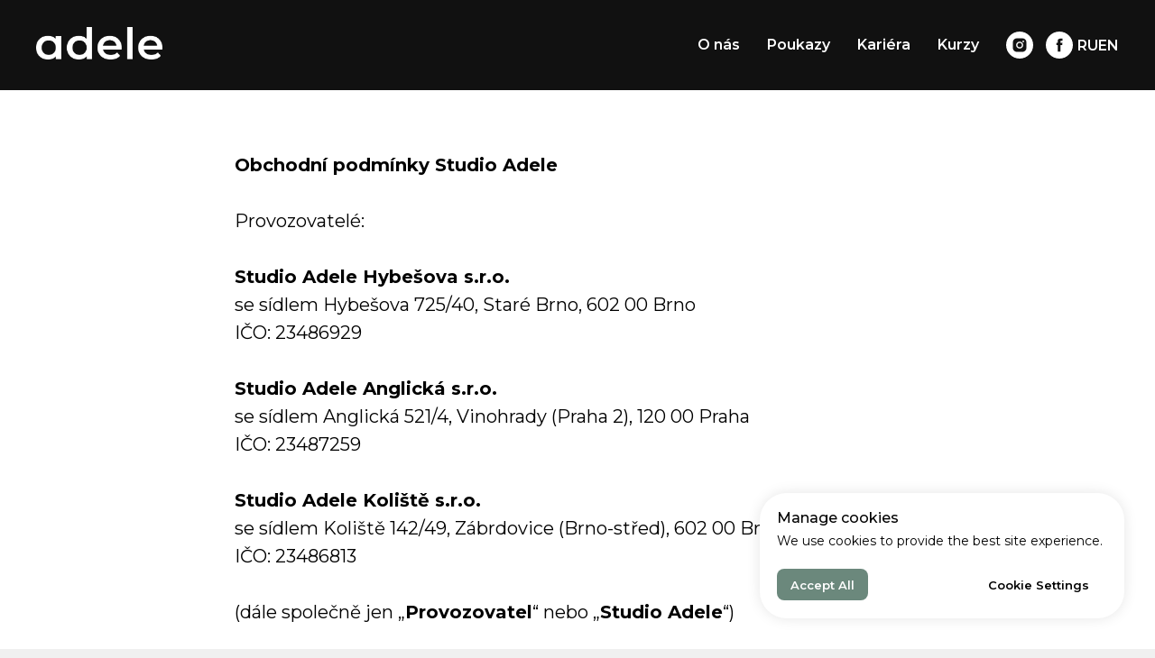

--- FILE ---
content_type: text/html; charset=UTF-8
request_url: https://www.adele.studio/obchodni_podminky
body_size: 16717
content:
<!DOCTYPE html> <html> <head> <meta charset="utf-8" /> <meta http-equiv="Content-Type" content="text/html; charset=utf-8" /> <meta name="viewport" content="width=device-width, initial-scale=1.0" /> <!--metatextblock--> <title>Obchodní podmínky — Adele Studio</title> <meta name="description" content="Obchodní podmínky od 23.9.2019. " /> <meta property="og:url" content="https://adele.studio/obchodni_podminky" /> <meta property="og:title" content="Obchodní podmínky — Adele Studio" /> <meta property="og:description" content="Obchodní podmínky od 23.9.2019. " /> <meta property="og:type" content="website" /> <meta property="og:image" content="https://static.tildacdn.net/tild3833-3331-4836-b364-306663326533/logoV3_adelestudio.png" /> <link rel="canonical" href="https://adele.studio/obchodni_podminky"> <!--/metatextblock--> <meta name="format-detection" content="telephone=no" /> <meta http-equiv="x-dns-prefetch-control" content="on"> <link rel="dns-prefetch" href="https://ws.tildacdn.com"> <link rel="dns-prefetch" href="https://static.tildacdn.net"> <link rel="icon" type="image/x-icon" sizes="32x32" href="https://static.tildacdn.net/tild3064-3430-4132-b139-333537663330/favicon_2.ico" media="(prefers-color-scheme: light)"/> <link rel="icon" type="image/png" sizes="32x32" href="https://static.tildacdn.net/tild3964-6137-4063-a362-326331383165/Adele_Studio_64x64.png" media="(prefers-color-scheme: dark)"/> <link rel="icon" type="image/svg+xml" sizes="any" href="https://static.tildacdn.net/tild3161-3366-4661-a636-306362613634/Adele_Studio.svg"> <link rel="apple-touch-icon" type="image/png" href="https://static.tildacdn.net/tild3834-6632-4962-b762-333465336363/Adele_Studio_1.png"> <link rel="icon" type="image/png" sizes="192x192" href="https://static.tildacdn.net/tild3834-6632-4962-b762-333465336363/Adele_Studio_1.png"> <!-- Assets --> <script src="https://neo.tildacdn.com/js/tilda-fallback-1.0.min.js" async charset="utf-8"></script> <link rel="stylesheet" href="https://static.tildacdn.net/css/tilda-grid-3.0.min.css" type="text/css" media="all" onerror="this.loaderr='y';"/> <link rel="stylesheet" href="https://static.tildacdn.net/ws/project1687193/tilda-blocks-page12115457.min.css?t=1763141791" type="text/css" media="all" onerror="this.loaderr='y';" /> <link rel="preconnect" href="https://fonts.gstatic.com"> <link href="https://fonts.googleapis.com/css2?family=Montserrat:wght@100..900&subset=latin,cyrillic" rel="stylesheet"> <link rel="stylesheet" href="https://fonts.googleapis.com/css?family=Montserrat&display=swap" type="text/css" /> <script nomodule src="https://static.tildacdn.net/js/tilda-polyfill-1.0.min.js" charset="utf-8"></script> <script type="text/javascript">function t_onReady(func) {if(document.readyState!='loading') {func();} else {document.addEventListener('DOMContentLoaded',func);}}
function t_onFuncLoad(funcName,okFunc,time) {if(typeof window[funcName]==='function') {okFunc();} else {setTimeout(function() {t_onFuncLoad(funcName,okFunc,time);},(time||100));}}function t_throttle(fn,threshhold,scope) {return function() {fn.apply(scope||this,arguments);};}</script> <script src="https://static.tildacdn.net/js/jquery-1.10.2.min.js" charset="utf-8" onerror="this.loaderr='y';"></script> <script src="https://static.tildacdn.net/js/tilda-scripts-3.0.min.js" charset="utf-8" defer onerror="this.loaderr='y';"></script> <script src="https://static.tildacdn.net/ws/project1687193/tilda-blocks-page12115457.min.js?t=1763141791" charset="utf-8" async onerror="this.loaderr='y';"></script> <script src="https://static.tildacdn.net/js/tilda-lazyload-1.0.min.js" charset="utf-8" async onerror="this.loaderr='y';"></script> <script src="https://static.tildacdn.net/js/tilda-menu-1.0.min.js" charset="utf-8" async onerror="this.loaderr='y';"></script> <script src="https://static.tildacdn.net/js/tilda-skiplink-1.0.min.js" charset="utf-8" async onerror="this.loaderr='y';"></script> <script src="https://static.tildacdn.net/js/tilda-events-1.0.min.js" charset="utf-8" async onerror="this.loaderr='y';"></script> <!-- nominify begin --><meta name="facebook-domain-verification" content="t47w9aym6dyj0v68nmpnrdc9n9fjo0" /> <!-- Google tag 2 (gtag.js) --> <script async src="https://www.googletagmanager.com/gtag/js?id=AW-11219940794"> </script> <script>
  window.dataLayer = window.dataLayer || [];
  function gtag(){dataLayer.push(arguments);}
  gtag('js', new Date());

  gtag('config', 'AW-11219940794');
</script> <!-- Meta Pixel Code --> <script>
!function(f,b,e,v,n,t,s)
{if(f.fbq)return;n=f.fbq=function(){n.callMethod?
n.callMethod.apply(n,arguments):n.queue.push(arguments)};
if(!f._fbq)f._fbq=n;n.push=n;n.loaded=!0;n.version='2.0';
n.queue=[];t=b.createElement(e);t.async=!0;
t.src=v;s=b.getElementsByTagName(e)[0];
s.parentNode.insertBefore(t,s)}(window, document,'script',
'https://connect.facebook.net/en_US/fbevents.js');
fbq('init', '1025835662835631');
fbq('track', 'PageView');
</script> <noscript><img height="1" width="1" style="display:none"
src="https://www.facebook.com/tr?id=1025835662835631&ev=PageView&noscript=1"
/></noscript> <!-- End Meta Pixel Code --><!-- nominify end --><script type="text/javascript">window.dataLayer=window.dataLayer||[];</script> <!-- Google Tag Manager --> <script type="text/javascript">(function(w,d,s,l,i){w[l]=w[l]||[];w[l].push({'gtm.start':new Date().getTime(),event:'gtm.js'});var f=d.getElementsByTagName(s)[0],j=d.createElement(s),dl=l!='dataLayer'?'&l='+l:'';j.async=true;j.src='https://www.googletagmanager.com/gtm.js?id='+i+dl;f.parentNode.insertBefore(j,f);})(window,document,'script','dataLayer','GTM-TVL6JMLQ');</script> <!-- End Google Tag Manager --> <!-- Facebook Pixel Code --> <script type="text/plain" data-tilda-cookie-type="advertising">!function(f,b,e,v,n,t,s)
{if(f.fbq)return;n=f.fbq=function(){n.callMethod?n.callMethod.apply(n,arguments):n.queue.push(arguments)};if(!f._fbq)f._fbq=n;n.push=n;n.loaded=!0;n.version='2.0';n.agent='pltilda';n.queue=[];t=b.createElement(e);t.async=!0;t.src=v;s=b.getElementsByTagName(e)[0];s.parentNode.insertBefore(t,s)}(window,document,'script','https://connect.facebook.net/en_US/fbevents.js');fbq('init','296256424989171');fbq('track','PageView');</script> <!-- End Facebook Pixel Code --> <script type="text/javascript">(function() {if((/bot|google|yandex|baidu|bing|msn|duckduckbot|teoma|slurp|crawler|spider|robot|crawling|facebook/i.test(navigator.userAgent))===false&&typeof(sessionStorage)!='undefined'&&sessionStorage.getItem('visited')!=='y'&&document.visibilityState){var style=document.createElement('style');style.type='text/css';style.innerHTML='@media screen and (min-width: 980px) {.t-records {opacity: 0;}.t-records_animated {-webkit-transition: opacity ease-in-out .2s;-moz-transition: opacity ease-in-out .2s;-o-transition: opacity ease-in-out .2s;transition: opacity ease-in-out .2s;}.t-records.t-records_visible {opacity: 1;}}';document.getElementsByTagName('head')[0].appendChild(style);function t_setvisRecs(){var alr=document.querySelectorAll('.t-records');Array.prototype.forEach.call(alr,function(el) {el.classList.add("t-records_animated");});setTimeout(function() {Array.prototype.forEach.call(alr,function(el) {el.classList.add("t-records_visible");});sessionStorage.setItem("visited","y");},400);}
document.addEventListener('DOMContentLoaded',t_setvisRecs);}})();</script></head> <body class="t-body" style="margin:0;"> <!--allrecords--> <div id="allrecords" class="t-records" data-hook="blocks-collection-content-node" data-tilda-project-id="1687193" data-tilda-page-id="12115457" data-tilda-page-alias="obchodni_podminky" data-tilda-formskey="a51871ceca2c95c049c0988bb44732b2" data-tilda-stat-scroll="yes" data-tilda-lazy="yes" data-tilda-root-zone="one" data-tilda-project-headcode="yes" data-tilda-project-country="CZ"> <!--header--> <header id="t-header" class="t-records" data-hook="blocks-collection-content-node" data-tilda-project-id="1687193" data-tilda-page-id="59001889" data-tilda-formskey="a51871ceca2c95c049c0988bb44732b2" data-tilda-stat-scroll="yes" data-tilda-lazy="yes" data-tilda-root-zone="one" data-tilda-project-headcode="yes" data-tilda-project-country="CZ"> <div id="rec831756349" class="r t-rec" style=" " data-animationappear="off" data-record-type="972"> <!-- T972 --> <div class="t972 "> <div class="t972__banner"> <div class="t972__title t-name t-name_xs" field="title">Manage cookies</div> <div class="t972__text t-descr t-descr_xxs" field="text">We use cookies to provide the best site experience.</div> <div class="t972__buttons"> <button
class="t-btn t-btnflex t-btnflex_type_button t-btnflex_xs t972__accept-btn"
type="button"> <span class="t-btnflex__text">Accept All</span> <style>#rec831756349 .t-btnflex.t-btnflex_type_button {color:#ffffff;background-color:#6b887c;border-style:none !important;border-radius:8px;box-shadow:none !important;transition-duration:0.2s;transition-property:background-color,color,border-color,box-shadow,opacity,transform,gap;transition-timing-function:ease-in-out;}</style> </button> <button
class="t-btn t-btnflex t-btnflex_type_button2 t-btnflex_xs t972__settings-btn"
type="button"> <span class="t-btnflex__text">Cookie Settings</span> <style>#rec831756349 .t-btnflex.t-btnflex_type_button2 {color:#000000;border-style:none !important;border-radius:8px;box-shadow:none !important;transition-duration:0.2s;transition-property:background-color,color,border-color,box-shadow,opacity,transform,gap;transition-timing-function:ease-in-out;}</style> </button> </div> </div> <div class="t972__settings"> <div class="t972__settings-header t-text t-text_xs t-text_weight_plus"> <svg role="presentation" xmlns="http://www.w3.org/2000/svg" width="19" height="14" viewBox="0 0 19 14" fill="none"
class="t972__settings-arrow"> <g opacity="0.5"> <line x1="19" y1="7" x2="1" y2="7" stroke="black" /> <path d="M7.2069 1L1 6.89655L7.2069 12.7931" stroke="black" /> </g> </svg> <span field="title" class="t-name_xs" style="font-family:Montserrat;">Manage cookies</span> </div> <div class="t972__settings-body"> <div class="t972__settings-title t-name t-name_lg" style="font-family:Montserrat;" field="title1">Cookie Settings</div> <div class="t972__settings-text t-descr t-descr_xs" style="font-family:Montserrat;" field="text1">Cookies necessary for the correct operation of the site are always enabled.<br />Other cookies are configurable.</div> <form class="t972__categories"> <div class="t972__category"> <div class="t972__category-header"> <div class="t972__category-btn"> <div class="t972__line t972__line_vertical" style="background-color:#000;"></div> <div class="t972__line t972__line_horizontal" style="background-color:#000;"></div> </div> <div class="t972__category-title t-name t-name_xs" style="font-family:Montserrat;">Essential cookies</div> </div> <div class="t972__category-toggle"> <span class="t972__toggle-txt t972__category-enabled js_always-enabled t-text t-text_xs"></span> </div> <div class="t972__category-body t-descr t-descr_xxs" style="font-family:Montserrat;">Always On. These cookies are essential so that you can use the website and use its functions. They cannot be turned off. They're set in response to requests made by you, such as setting your privacy preferences, logging in or filling in forms.</div> </div> <div class="t972__category"> <div class="t972__category-header"> <div class="t972__category-btn"> <div class="t972__line t972__line_vertical" style="background-color:#000;"></div> <div class="t972__line t972__line_horizontal" style="background-color:#000;"></div> </div> <div class="t972__category-title t-name t-name_xs" style="font-family:Montserrat;">Analytics cookies</div> </div> <div class="t972__category-toggle"> <span class="t972__toggle-txt t-text t-text_xs">Disabled</span> <label class="t972__toggle-label"> <input class="t972__toggle-input" name="cookie_type" value="analytics" type="checkbox"> <div class="t972__toggle-container"> <div class="t972__toggle-background"></div> <div class="t972__toggle-mark"></div> </div> </label> </div> <div class="t972__category-body t-descr t-descr_xxs" style="font-family:Montserrat;">These cookies collect information to help us understand how our Websites are being used or how effective our marketing campaigns are, or to help us customise our Websites for you. See a list of the analytics cookies we use here.</div> </div> <div class="t972__category"> <div class="t972__category-header"> <div class="t972__category-btn"> <div class="t972__line t972__line_vertical" style="background-color:#000;"></div> <div class="t972__line t972__line_horizontal" style="background-color:#000;"></div> </div> <div class="t972__category-title t-name t-name_xs" style="font-family:Montserrat;">Advertising cookies</div> </div> <div class="t972__category-toggle"> <span class="t972__toggle-txt t-text t-text_xs">Disabled</span> <label class="t972__toggle-label"> <input class="t972__toggle-input" name="cookie_type" value="advertising" type="checkbox"> <div class="t972__toggle-container"> <div class="t972__toggle-background"></div> <div class="t972__toggle-mark"></div> </div> </label> </div> <div class="t972__category-body t-descr t-descr_xxs" style="font-family:Montserrat;">These cookies provide advertising companies with information about your online activity to help them deliver more relevant online advertising to you or to limit how many times you see an ad. This information may be shared with other advertising companies. See a list of the advertising cookies we use here.</div> </div> </form> </div> <div class="t972__settings-footer"> <div
class="t-btn t-btnflex t-btnflex_type_button t-btnflex_xs t972__confirm-btn"
type="button"> <span class="t-btnflex__text">Confirm</span> <style>#rec831756349 .t-btnflex.t-btnflex_type_button {color:#ffffff;background-color:#6b887c;border-style:none !important;border-radius:8px;box-shadow:none !important;transition-duration:0.2s;transition-property:background-color,color,border-color,box-shadow,opacity,transform,gap;transition-timing-function:ease-in-out;}</style> </div> </div> </div> </div> <script>t_onReady(function() {setTimeout(function() {t_onFuncLoad('t972_init',function() {t972_init('831756349');});},500);});</script> <style>#rec831756349 .t972__title,#rec831756349 .t972__text{font-family:Montserrat;}#rec831756349 .t972__toggle-input:checked + .t972__toggle-container .t972__toggle-mark{background-color:#1F5BFF;}#rec831756349 .t972__toggle-input:checked + .t972__toggle-container .t972__toggle-background{background-color:#1F5BFF;}#rec831756349 .t972__category-enabled{color:#1F5BFF;}#rec831756349 .t972__category-enabled_always{color:#1F5BFF;}@media screen and (max-width:640px){#rec831756349 .t972.t972_widgetview{left:unset !important;right:10px !important;align-items:flex-end;}#rec831756349 .t972:not(.t972_widgetview){bottom:0 !important;right:0 !important;left:0 !important;}#rec831756349 .t972__settings,#rec831756349 .t972__banner{max-height:calc(100vh - 2 * 10px) !important;}}</style> <style> #rec831756349 .t972__banner,#rec831756349 .t972__settings{border-radius:30px;overflow:hidden;}</style> </div> <div id="rec1014819246" class="r t-rec" style=" " data-animationappear="off" data-record-type="131"> <!-- T123 --> <div class="t123"> <div class="t-container_100 "> <div class="t-width t-width_100 "> <!-- nominify begin --> <script>
document.addEventListener("DOMContentLoaded", function () {
  const btns = document.querySelectorAll('a[href*="/book"]');
  btns.forEach(function (btn) {
    btn.addEventListener("click", function () {
      fbq('track', 'Lead', {
        source: 'main_cta',
        location: 'homepage'
      });
    });
  });
});
</script> <!-- nominify end --> </div> </div> </div> </div> </header> <!--/header--> <div id="rec828160934" class="r t-rec" style="background-color:#111111; " data-animationappear="off" data-record-type="121" data-alias-record-type="257" data-bg-color="#111111"> <!-- T228 --> <div id="nav828160934marker"></div> <div class="tmenu-mobile"> <div class="tmenu-mobile__container"> <div class="tmenu-mobile__burgerlogo"> <a href="/"> <img
src="https://static.tildacdn.net/tild3562-3730-4233-b861-663836333934/ADELE_Logo_white.png"
class="tmenu-mobile__imglogo"
imgfield="img"
style="max-width: 140px; width: 140px;"
alt="Adele Nail School"> </a> </div> <button type="button"
class="t-menuburger t-menuburger_second "
aria-label="Navigation menu"
aria-expanded="false"> <span style="background-color:#f0f0f0;"></span> <span style="background-color:#f0f0f0;"></span> <span style="background-color:#f0f0f0;"></span> <span style="background-color:#f0f0f0;"></span> </button> <script>function t_menuburger_init(recid) {var rec=document.querySelector('#rec' + recid);if(!rec) return;var burger=rec.querySelector('.t-menuburger');if(!burger) return;var isSecondStyle=burger.classList.contains('t-menuburger_second');if(isSecondStyle&&!window.isMobile&&!('ontouchend' in document)) {burger.addEventListener('mouseenter',function() {if(burger.classList.contains('t-menuburger-opened')) return;burger.classList.remove('t-menuburger-unhovered');burger.classList.add('t-menuburger-hovered');});burger.addEventListener('mouseleave',function() {if(burger.classList.contains('t-menuburger-opened')) return;burger.classList.remove('t-menuburger-hovered');burger.classList.add('t-menuburger-unhovered');setTimeout(function() {burger.classList.remove('t-menuburger-unhovered');},300);});}
burger.addEventListener('click',function() {if(!burger.closest('.tmenu-mobile')&&!burger.closest('.t450__burger_container')&&!burger.closest('.t466__container')&&!burger.closest('.t204__burger')&&!burger.closest('.t199__js__menu-toggler')) {burger.classList.toggle('t-menuburger-opened');burger.classList.remove('t-menuburger-unhovered');}});var menu=rec.querySelector('[data-menu="yes"]');if(!menu) return;var menuLinks=menu.querySelectorAll('.t-menu__link-item');var submenuClassList=['t978__menu-link_hook','t978__tm-link','t966__tm-link','t794__tm-link','t-menusub__target-link'];Array.prototype.forEach.call(menuLinks,function(link) {link.addEventListener('click',function() {var isSubmenuHook=submenuClassList.some(function(submenuClass) {return link.classList.contains(submenuClass);});if(isSubmenuHook) return;burger.classList.remove('t-menuburger-opened');});});menu.addEventListener('clickedAnchorInTooltipMenu',function() {burger.classList.remove('t-menuburger-opened');});}
t_onReady(function() {t_onFuncLoad('t_menuburger_init',function(){t_menuburger_init('828160934');});});</script> <style>.t-menuburger{position:relative;flex-shrink:0;width:28px;height:20px;padding:0;border:none;background-color:transparent;outline:none;-webkit-transform:rotate(0deg);transform:rotate(0deg);transition:transform .5s ease-in-out;cursor:pointer;z-index:999;}.t-menuburger span{display:block;position:absolute;width:100%;opacity:1;left:0;-webkit-transform:rotate(0deg);transform:rotate(0deg);transition:.25s ease-in-out;height:3px;background-color:#000;}.t-menuburger span:nth-child(1){top:0px;}.t-menuburger span:nth-child(2),.t-menuburger span:nth-child(3){top:8px;}.t-menuburger span:nth-child(4){top:16px;}.t-menuburger__big{width:42px;height:32px;}.t-menuburger__big span{height:5px;}.t-menuburger__big span:nth-child(2),.t-menuburger__big span:nth-child(3){top:13px;}.t-menuburger__big span:nth-child(4){top:26px;}.t-menuburger__small{width:22px;height:14px;}.t-menuburger__small span{height:2px;}.t-menuburger__small span:nth-child(2),.t-menuburger__small span:nth-child(3){top:6px;}.t-menuburger__small span:nth-child(4){top:12px;}.t-menuburger-opened span:nth-child(1){top:8px;width:0%;left:50%;}.t-menuburger-opened span:nth-child(2){-webkit-transform:rotate(45deg);transform:rotate(45deg);}.t-menuburger-opened span:nth-child(3){-webkit-transform:rotate(-45deg);transform:rotate(-45deg);}.t-menuburger-opened span:nth-child(4){top:8px;width:0%;left:50%;}.t-menuburger-opened.t-menuburger__big span:nth-child(1){top:6px;}.t-menuburger-opened.t-menuburger__big span:nth-child(4){top:18px;}.t-menuburger-opened.t-menuburger__small span:nth-child(1),.t-menuburger-opened.t-menuburger__small span:nth-child(4){top:6px;}@media (hover),(min-width:0\0){.t-menuburger_first:hover span:nth-child(1){transform:translateY(1px);}.t-menuburger_first:hover span:nth-child(4){transform:translateY(-1px);}.t-menuburger_first.t-menuburger__big:hover span:nth-child(1){transform:translateY(3px);}.t-menuburger_first.t-menuburger__big:hover span:nth-child(4){transform:translateY(-3px);}}.t-menuburger_second span:nth-child(2),.t-menuburger_second span:nth-child(3){width:80%;left:20%;right:0;}@media (hover),(min-width:0\0){.t-menuburger_second.t-menuburger-hovered span:nth-child(2),.t-menuburger_second.t-menuburger-hovered span:nth-child(3){animation:t-menuburger-anim 0.3s ease-out normal forwards;}.t-menuburger_second.t-menuburger-unhovered span:nth-child(2),.t-menuburger_second.t-menuburger-unhovered span:nth-child(3){animation:t-menuburger-anim2 0.3s ease-out normal forwards;}}.t-menuburger_second.t-menuburger-opened span:nth-child(2),.t-menuburger_second.t-menuburger-opened span:nth-child(3){left:0;right:0;width:100%!important;}.t-menuburger_third span:nth-child(4){width:70%;left:unset;right:0;}@media (hover),(min-width:0\0){.t-menuburger_third:not(.t-menuburger-opened):hover span:nth-child(4){width:100%;}}.t-menuburger_third.t-menuburger-opened span:nth-child(4){width:0!important;right:50%;}.t-menuburger_fourth{height:12px;}.t-menuburger_fourth.t-menuburger__small{height:8px;}.t-menuburger_fourth.t-menuburger__big{height:18px;}.t-menuburger_fourth span:nth-child(2),.t-menuburger_fourth span:nth-child(3){top:4px;opacity:0;}.t-menuburger_fourth span:nth-child(4){top:8px;}.t-menuburger_fourth.t-menuburger__small span:nth-child(2),.t-menuburger_fourth.t-menuburger__small span:nth-child(3){top:3px;}.t-menuburger_fourth.t-menuburger__small span:nth-child(4){top:6px;}.t-menuburger_fourth.t-menuburger__small span:nth-child(2),.t-menuburger_fourth.t-menuburger__small span:nth-child(3){top:3px;}.t-menuburger_fourth.t-menuburger__small span:nth-child(4){top:6px;}.t-menuburger_fourth.t-menuburger__big span:nth-child(2),.t-menuburger_fourth.t-menuburger__big span:nth-child(3){top:6px;}.t-menuburger_fourth.t-menuburger__big span:nth-child(4){top:12px;}@media (hover),(min-width:0\0){.t-menuburger_fourth:not(.t-menuburger-opened):hover span:nth-child(1){transform:translateY(1px);}.t-menuburger_fourth:not(.t-menuburger-opened):hover span:nth-child(4){transform:translateY(-1px);}.t-menuburger_fourth.t-menuburger__big:not(.t-menuburger-opened):hover span:nth-child(1){transform:translateY(3px);}.t-menuburger_fourth.t-menuburger__big:not(.t-menuburger-opened):hover span:nth-child(4){transform:translateY(-3px);}}.t-menuburger_fourth.t-menuburger-opened span:nth-child(1),.t-menuburger_fourth.t-menuburger-opened span:nth-child(4){top:4px;}.t-menuburger_fourth.t-menuburger-opened span:nth-child(2),.t-menuburger_fourth.t-menuburger-opened span:nth-child(3){opacity:1;}@keyframes t-menuburger-anim{0%{width:80%;left:20%;right:0;}50%{width:100%;left:0;right:0;}100%{width:80%;left:0;right:20%;}}@keyframes t-menuburger-anim2{0%{width:80%;left:0;}50%{width:100%;right:0;left:0;}100%{width:80%;left:20%;right:0;}}</style> </div> </div> <style>.tmenu-mobile{background-color:#111;display:none;width:100%;top:0;z-index:990;}.tmenu-mobile_positionfixed{position:fixed;}.tmenu-mobile__text{color:#fff;}.tmenu-mobile__container{min-height:64px;padding:20px;position:relative;box-sizing:border-box;display:-webkit-flex;display:-ms-flexbox;display:flex;-webkit-align-items:center;-ms-flex-align:center;align-items:center;-webkit-justify-content:space-between;-ms-flex-pack:justify;justify-content:space-between;}.tmenu-mobile__list{display:block;}.tmenu-mobile__burgerlogo{display:inline-block;font-size:24px;font-weight:400;white-space:nowrap;vertical-align:middle;}.tmenu-mobile__imglogo{height:auto;display:block;max-width:300px!important;box-sizing:border-box;padding:0;margin:0 auto;}@media screen and (max-width:980px){.tmenu-mobile__menucontent_hidden{display:none;height:100%;}.tmenu-mobile{display:block;}}@media screen and (max-width:980px){#rec828160934 .t-menuburger{-webkit-order:1;-ms-flex-order:1;order:1;}}</style> <style> #rec828160934 .tmenu-mobile__burgerlogo a{color:#000000;}</style> <style> #rec828160934 .tmenu-mobile__burgerlogo__title{color:#000000;}</style> <div id="nav828160934" class="t228 t228__positionstatic tmenu-mobile__menucontent_hidden" style=" height:100px; " data-bgcolor-hex="" data-bgcolor-rgba="" data-navmarker="nav828160934marker" data-appearoffset="" data-bgopacity-two="" data-menushadow="" data-menushadow-css="" data-bgopacity="1" data-menu-items-align="right" data-menu="yes"> <div class="t228__maincontainer " style="height:100px;"> <div class="t228__padding40px"></div> <div class="t228__leftside"> <div class="t228__leftcontainer"> <a href="/" class="t228__imgwrapper"> <img class="t228__imglogo t228__imglogomobile"
src="https://static.tildacdn.net/tild3562-3730-4233-b861-663836333934/ADELE_Logo_white.png"
imgfield="img"
style="max-width: 140px; width: 140px; min-width: 140px; height: auto; display: block;"
alt="Adele Nail School"> </a> </div> </div> <div class="t228__centerside t228__menualign_right"> <nav class="t228__centercontainer"> <ul role="list" class="t228__list t-menu__list"> <li class="t228__list_item"
style="padding:0 15px 0 0;"> <a class="t-menu__link-item"
href="/" data-menu-submenu-hook="" data-menu-item-number="1">
O nás
</a> </li> <li class="t228__list_item"
style="padding:0 15px;"> <a class="t-menu__link-item"
href="/#poukaz" data-menu-submenu-hook="" data-menu-item-number="2">
Poukazy
</a> </li> <li class="t228__list_item"
style="padding:0 15px;"> <a class="t-menu__link-item"
href="/career" data-menu-submenu-hook="" data-menu-item-number="3">
Kariéra
</a> </li> <li class="t228__list_item"
style="padding:0 0 0 15px;"> <a class="t-menu__link-item"
href="https://adele.school/" data-menu-submenu-hook="" data-menu-item-number="4">
Kurzy
</a> </li> </ul> </nav> </div> <div class="t228__rightside"> <div class="t228__rightcontainer"> <div class="t-sociallinks"> <ul role="list" class="t-sociallinks__wrapper" aria-label="Social media links"> <!-- new soclinks --><li class="t-sociallinks__item t-sociallinks__item_instagram"><a href="https://www.instagram.com/studio.adele" target="_blank" rel="nofollow" aria-label="instagram" style="width: 30px; height: 30px;"><svg class="t-sociallinks__svg" role="presentation" width=30px height=30px viewBox="0 0 100 100" fill="none" xmlns="http://www.w3.org/2000/svg"> <path fill-rule="evenodd" clip-rule="evenodd" d="M50 100C77.6142 100 100 77.6142 100 50C100 22.3858 77.6142 0 50 0C22.3858 0 0 22.3858 0 50C0 77.6142 22.3858 100 50 100ZM25 39.3918C25 31.4558 31.4566 25 39.3918 25H60.6082C68.5442 25 75 31.4566 75 39.3918V60.8028C75 68.738 68.5442 75.1946 60.6082 75.1946H39.3918C31.4558 75.1946 25 68.738 25 60.8028V39.3918ZM36.9883 50.0054C36.9883 42.8847 42.8438 37.0922 50.0397 37.0922C57.2356 37.0922 63.0911 42.8847 63.0911 50.0054C63.0911 57.1252 57.2356 62.9177 50.0397 62.9177C42.843 62.9177 36.9883 57.1252 36.9883 50.0054ZM41.7422 50.0054C41.7422 54.5033 45.4641 58.1638 50.0397 58.1638C54.6153 58.1638 58.3372 54.5041 58.3372 50.0054C58.3372 45.5066 54.6145 41.8469 50.0397 41.8469C45.4641 41.8469 41.7422 45.5066 41.7422 50.0054ZM63.3248 39.6355C65.0208 39.6355 66.3956 38.2606 66.3956 36.5646C66.3956 34.8687 65.0208 33.4938 63.3248 33.4938C61.6288 33.4938 60.2539 34.8687 60.2539 36.5646C60.2539 38.2606 61.6288 39.6355 63.3248 39.6355Z" fill="#ffffff"/> </svg></a></li>&nbsp;<li class="t-sociallinks__item t-sociallinks__item_facebook"><a href="https://www.facebook.com/Studio-Adele-570235706822379/" target="_blank" rel="nofollow" aria-label="facebook" style="width: 30px; height: 30px;"><svg class="t-sociallinks__svg" role="presentation" width=30px height=30px viewBox="0 0 100 100" fill="none" xmlns="http://www.w3.org/2000/svg"> <path fill-rule="evenodd" clip-rule="evenodd" d="M50 100c27.6142 0 50-22.3858 50-50S77.6142 0 50 0 0 22.3858 0 50s22.3858 50 50 50Zm3.431-73.9854c-2.5161.0701-5.171.6758-7.0464 2.4577-1.5488 1.4326-2.329 3.5177-2.5044 5.602-.0534 1.4908-.0458 2.9855-.0382 4.4796.0058 1.1205.0115 2.2407-.0085 3.3587-.6888.005-1.3797.0036-2.0709.0021-.9218-.0019-1.8441-.0038-2.7626.0096 0 .8921.0013 1.7855.0026 2.6797.0026 1.791.0052 3.5853-.0026 5.3799.9185.0134 1.8409.0115 2.7627.0096.6912-.0015 1.382-.0029 2.0708.0021.0155 3.5565.0127 7.1128.0098 10.669-.0036 4.4452-.0072 8.8903.0252 13.3354 1.8903-.0134 3.7765-.0115 5.6633-.0095 1.4152.0014 2.8306.0028 4.2484-.0022.0117-4.0009.0088-7.9986.0058-11.9963-.0029-3.9979-.0058-7.9957.0059-11.9964.9533-.005 1.9067-.0036 2.86-.0021 1.2713.0019 2.5425.0038 3.8137-.0096.396-2.679.7335-5.3814.9198-8.0947-1.2576-.0058-2.5155-.0058-3.7734-.0058-1.2578 0-2.5157 0-3.7734-.0059 0-.4689-.0007-.9378-.0014-1.4066-.0022-1.4063-.0044-2.8123.0131-4.2188.198-1.0834 1.3158-1.9104 2.3992-1.8403h5.1476c.0117-2.8069.0117-5.602 0-8.4089-.6636 0-1.3273-.0007-1.9911-.0014-1.9915-.0022-3.9832-.0044-5.975.0131Z" fill="#ffffff"/> </svg></a></li><!-- /new soclinks --> </ul> </div> <div class="t228__right_langs"> <div class="t228__right_buttons_wrap"> <div class="t228__right_langs_lang"> <a style="" href="/ru">RU</a> </div> <div class="t228__right_langs_lang"> <a style="" href="/en">EN</a> </div> </div> </div> </div> </div> <div class="t228__padding40px"> </div> </div> </div> <style>@media screen and (max-width:980px){#rec828160934 .t228__leftcontainer{display:none;}}</style> <style>@media screen and (max-width:980px){#rec828160934 .t228__leftcontainer{padding:20px;}#rec828160934 .t228__imglogo{padding:20px 0;}#rec828160934 .t228{position:static;}}</style> <script>window.addEventListener('resize',t_throttle(function() {t_onFuncLoad('t_menu__setBGcolor',function() {t_menu__setBGcolor('828160934','.t228');});}));t_onReady(function() {t_onFuncLoad('t_menu__highlightActiveLinks',function() {t_menu__highlightActiveLinks('.t228__list_item a');});t_onFuncLoad('t228__init',function() {t228__init('828160934');});t_onFuncLoad('t_menu__setBGcolor',function() {t_menu__setBGcolor('828160934','.t228');});t_onFuncLoad('t_menu__interactFromKeyboard',function() {t_menu__interactFromKeyboard('828160934');});t_onFuncLoad('t_menu__createMobileMenu',function() {t_menu__createMobileMenu('828160934','.t228');});});</script> <style>#rec828160934 .t-menu__link-item{-webkit-transition:color 0.3s ease-in-out,opacity 0.3s ease-in-out;transition:color 0.3s ease-in-out,opacity 0.3s ease-in-out;}#rec828160934 .t-menu__link-item.t-active:not(.t978__menu-link){color:#d1d1d1 !important;}#rec828160934 .t-menu__link-item:not(.t-active):not(.tooltipstered):hover{color:#ccdfc5 !important;}#rec828160934 .t-menu__link-item:not(.t-active):not(.tooltipstered):focus-visible{color:#ccdfc5 !important;}@supports (overflow:-webkit-marquee) and (justify-content:inherit){#rec828160934 .t-menu__link-item,#rec828160934 .t-menu__link-item.t-active{opacity:1 !important;}}</style> <style> #rec828160934 .t228__leftcontainer a{color:#000000;}#rec828160934 a.t-menu__link-item{color:#ffffff;font-weight:600;}#rec828160934 .t228__right_langs_lang a{color:#ffffff;font-weight:600;}</style> <style> #rec828160934 .t228__logo{color:#000000;}</style> </div> <div id="rec202853347" class="r t-rec t-rec_pt_60 t-rec_pb_60" style="padding-top:60px;padding-bottom:60px;background-color:#ffffff; " data-record-type="106" data-bg-color="#ffffff"> <!-- T004 --> <div class="t004"> <div class="t-container "> <div class="t-col t-col_8 t-prefix_2"> <div field="text" class="t-text t-text_md "><strong>Obchodní podmínky Studio Adele</strong><br /><br />Provozovatelé:<br /><br /><strong>Studio Adele Hybešova s.r.o.</strong><br />se sídlem Hybešova 725/40, Staré Brno, 602 00 Brno<br />IČO: 23486929<br /><br /><strong>Studio Adele Anglická s.r.o.</strong><br />se sídlem Anglická 521/4, Vinohrady (Praha 2), 120 00 Praha<br />IČO: 23487259<br /><br /><strong>Studio Adele Koliště s.r.o.</strong><br />se sídlem Koliště 142/49, Zábrdovice (Brno-střed), 602 00 Brno<br />IČO: 23486813<br /><br />(dále společně jen „<strong>Provozovatel</strong>“ nebo „<strong>Studio Adele</strong>“)<br /><br /><strong>1. Základní ustanovení</strong><br />Tyto všeobecné smluvní podmínky (dále jen „Obchodní podmínky“) upravují právní závazkové vztahy mezi Provozovateli<br />(služby a produkty uvedené na www.adele.studio a v jednotlivých provozovnách Provozovatelů) a kupujícím poskytovaných služeb nebo produktů, které Provozovatelé nabízejí.<br /><br />Provozovatelé poskytují kupujícím zejména následující služby: pedikúru, manikúru, kosmetické služby a vzdělávací kurzy, přičemž detailní výčet všech služeb nabízených Provozovateli je k dispozici na výše uvedených internetových stránkách nebo v jednotlivých provozovnách.<br /><br />Provozovatelé poskytují jimi nabízené služby na základě platných živnostenských oprávnění a dokladů osvědčujících odbornou způsobilost k vykonávaným činnostem: objednáním konkrétního termínu ošetření nebo objednáním dárkového poukazu (osobně, telefonicky, emailem, SMS nebo přes rezervační systém "alteg.io"). <br /><br />Konkrétním smluvním partnerem kupujícího je vždy ta společnost z uvedených Provozovatelů, která provozuje provozovnu, ve které je služba poskytnuta, a/nebo která je uvedena v potvrzení rezervace, dárkovém poukazu, objednávce služby nebo na daňovém dokladu vztahujícím se ke konkrétní službě nebo produktu.<br /><br />Provozovatelé poskytují jimi nabízené služby na základě platných živnostenských oprávnění a dokladů osvědčujících odbornou způsobilost k vykonávaným činnostem. Smlouva mezi Provozovatelem a kupujícím je uzavřena objednáním konkrétního termínu ošetření nebo objednáním dárkového poukazu (osobně, telefonicky, emailem, SMS nebo přes rezervační systém „alteg.io“).<br /><br />Ustanovení obchodních podmínek jsou nedílnou součástí kupní smlouvy či objednávky služeb. Kupující prohlašuje, že se před uzavřením kupní smlouvy či objednání služby seznámil s obsahem obchodních podmínek a že s nimi souhlasí a bez výhrad je přijímá. Ve všech případech, které obchodní podmínky neupravují, se smluvní vztah bude řídit příslušnými ustanoveními občanského zákoníku, jakož i předpisy souvisejícími. <br /><br />Nesouhlasí-li kupující s těmito podmínkami, má možnost služby Provozovatele a jeho salonu nevyužít.<br /><br />Znění obchodních podmínek může Provozovatel kdykoli jednostranně měnit či doplňovat s tím, že aktuální znění obchodních podmínek Provozovatel bez zbytečného odkladu uveřejní na webové stránce. Tímto ustanovením nejsou dotčena práva a povinnosti vzniklá po dobu účinnosti předchozího znění obchodních podmínek. V případě jakýchkoli změn webového rozhraní obchodu prodávající nenese odpovědnost za případnou újmu, která kupujícímu vznikne v důsledku toho, že se kupující neseznámil se změnami proto, že webové rozhraní obchodu pravidelně nevyužívá.<br /><br /><strong>2. Objednávka služeb</strong><br /><br /><strong>Termín návštěvy</strong><br />Termín návštěvy je potřeba dohodnout a rezervovat předem (osobně, telefonicky, emailem, prostřednictvím Instagramu, nebo přes rezervační systém). Objednání termínu ze strany Kupujícího znamená z jeho strany učiněnou závaznou objednávku.<br /><br /><strong>Přeobjednání</strong><br />Pokud se kupující nemůže v dohodnutém termínu na proceduru dostavit, je povinen o této skutečnosti informovat Provozovatele předem telefonicky, emailem, přes Direct Instagram nebo přes Facebook Messenger, nejpozději však do 9 hodiny ranní v den, který předchází dni ošetření.<br /><br />Pokud kupující neoznámí výše uvedené skutečnosti s dostatečným časovým předstihem dle předchozího ujednání, je Provozovatel oprávněn požadovat úhradu 50 % ceny objednané služby, a to z toho důvodu, že v kratším časovém úseku (tj. méně než 36hodin) nemá Provozovatel možnost obsadit uvolněný termín jiným zákazníkem.<br /><br />Provozovatel je oprávněn požadovat zálohu za objednané služby ve výši 500,- Kč, a to v případě objednání na manikúru a pedikúru ve stejný den, v případě objednání na poskytnutí manikúry a pedikúry ve stejný čas, v případě objednání prodloužení nehtů. Zálohu je Provozovatel oprávněn požadovat také v případě, kdy se kupující v minulosti bez včasné omluvy nedostavil na sjednaný termín poskytnutí služby. Kupující bere výslovně na vědomí, že bez předchozí úhrady této zálohy není Provozovatel povinen objednané služby poskytnout. V případě, že se kupující nebo jím objednané osoby nedostaví ve sjednaný čas na tyto služby, je Provozovatel oprávněn si tuto zálohu bez dalšího ponechat s čímž kupující výslovně souhlasí.<br /><br /><strong>Pozdní příchod</strong><br />Kupující bere na vědomí, že v případě, že se nedostaví včas na objednaný termín poskytnutí služby, bude jeho ošetření zkráceno a skončí vždy tak, jako by se kupující dostavil včas, a to z toho důvodu, aby mohl být obsloužen zákazník, který je objednán následně.<br /><br /><strong>Doba trvání služeb</strong><br />Uvedená doba trvání u jednotlivých služeb je orientační („do … min“) a může se lišit dle stavu nehtů a chodidel a rozsahu ošetření. Cena je za úkon, nikoli za čas. Kratší či delší doba sama o sobě neznamená neúplné provedení služby.<br /><br /><strong>Dárkové poukazy</strong><br />Má-li zákazník dárkový poukaz na konkrétní službu nebo hodnotu a nedostaví-li se bez omluvy, dárkový poukaz bude považován za vyčerpaný. Je-li dárkový poukaz vystaven na nominální částku, je částka v hodnotě objednané služby odečtena z hodnoty certifikátu. Dárkový poukaz lze vyčerpat pouze na služby, nelze jej využít na nákup produktů. Dárkový poukaz lze vyčerpat pouze po dobu jeho platnosti, která je vyznačena na dárkovém poukazu. Dárkový poukaz je platný pouze po dobu uvedenou na tomto poukazu. Poté pozbývá platnosti a kupující nemá nárok na vrácení zaplacené částky ani jinou kompenzaci.<br /><br />Kupující výslovně prohlašuje, že bere na vědomí, že nevyčerpanou hodnotu dárkového poukazu nelze směnit zpět za hotovost.<br /><br /><strong>Odmítnutí služby</strong><br />Provozovatel je oprávněn bez dalšího odmítnout poskytnout kupujícím objednanou službu zejména v těchto případech:<br />a) kupující trpí kontraindikacemi, které jsou uvedeny v Příloze č.1 “Seznam kontraindikaci”<br />b) kupující se dostaví na ošetření zjevně v podnapilém stavu, nebo zjevně pod vlivem návykových látek<br />c) kupující se dostaví na ošetření se zdravotními problémy<br />d) kupující se dostaví na ošetření v nevyhovujícím hygienickém stavu<br /><br />Kupující bere na vědomí a výslovně souhlasí s tím, že i přes případné kontraindikace si přeje provedení požadované služby v plném rozsahu. V případě zjištění kontraindikací během poskytování služby bude kupující informován o možných rizicích a následcích, přičemž rozhodnutí o pokračování v ošetření je na jeho vlastní odpovědnost. Kupující bere na vědomí, že provedení služby navzdory kontraindikacím může vést k dalšímu zhoršení zdravotního stavu nebo k jiným nežádoucím účinkům.<br /><br />Pokud kupující i přes upozornění na rizika trvá na provedení služby, je povinen před jejím zahájením podepsat souhlas, ve kterém stvrdí, že byl informován o možných negativních následcích a přebírá za ně plnou odpovědnost. Tento souhlas bude uložen u Provozovatele pro případ potřeby.<br /><br /><strong>Osobní věci a cennosti</strong><br />Provozovatel nenese odpovědnost za jakékoliv případné ztráty věcí kupujícího před, během i po proceduře.<br /><br /><strong>Ceníky</strong><br />Ceníky jsou k nahlédnutí ve studiu a na webových stránkách Provozovatele.<br /><br /><strong>Cena za služby</strong><br />Cena je pevně stanovena za úkon (službu) dle aktuálního ceníku, nikoli za čas strávený ošetřením. Uvedené ceny jsou konečné, pokud není výslovně uvedeno jinak (např. příplatky za nadstandardní úkony).<br /><br /><strong>Prodej produktů</strong><br />Produkty zakoupené u Prodávajícího může kupující reklamovat pouze v původním balení a neotevřené a to v zákonné době a zákonným způsobem.<br /><br /><strong>3. Reklamace služeb</strong><br />Kupující má právo služby reklamovat v souladu s příslušnými ustanoveními občanského zákoníku. Reklamaci lze uplatnit v záruční lhůtě, která činí:<br /><ul><li data-list="bullet"><strong>7 dní od provedení služby</strong> pro všechny typy manikúry a pedikúry, s výjimkou klasického laku.</li><li data-list="bullet"><strong>2 dny od provedení služby</strong> v případě klasického laku.</li></ul>Reklamace se podává písemně prostřednictvím e-mailu na adresu Provozovatele nebo SMS, prostřednictvím zprávy v komunikačním kanálu Instagram Direct nebo WhatsApp s přiloženou fotografií vady, která umožní posoudit stav a charakter reklamace.<br /><br />Po obdržení reklamace bude Provozovatel situaci posuzovat na základě zaslané dokumentace. Na základě vyhodnocení nabídne kupujícímu následující možnosti řešení:<br /><ul><li data-list="bullet"><strong>Oprava vady zdarma</strong> v rámci záruční doby.</li><li data-list="bullet"><strong>Předělání celé manikúry/pedikúry zdarma</strong> v rá<span style="letter-spacing: -1.5px;">m</span>ci záruční doby<span style="letter-spacing: -1.5px;">.</span></li><li data-list="bullet"><strong>Připsání částky v podobě dárkového poukazu</strong> na další služby.</li><li data-list="bullet"><strong>Vrácení peněz</strong>, pokud nelze poskytnout náhradní plnění.</li></ul>Pokud se kupující rozhodne reklamaci uplatnit osobně na provozovně bez předchozího kontaktu, bude reklamace pouze přijata a následně vyřízena v souladu s uvedeným postupem. Bez předchozího posouzení zaslané fotografie nelze reklamaci okamžitě vyřídit.<br /><br />Provozovatel je povinen vyrozumět kupujícího o vyřešení reklamace a jeho stanovisku ohledně reklamace ve lhůtě nejdéle 3 dní ode dne přijetí reklamace.<br /><br />V případě bezpředmětné nebo neoprávněné reklamace budou náklady na její projednání vymáhány po kupujícím.<br /><br /><strong>4. GDPR - ZÁSADY ZPRACOVÁNÍ OSOBNÍCH ÚDAJŮ</strong><br />podle zákona č. 110/2019 Sb., o zpracování osobních údajů, v platném znění, v souladu s nařízením Evropského parlamentu a Rady (EU) 2016/679 o ochraně fyzických osob v souvislosti se zpracováním osobních údajů a o volném pohybu těchto údajů (dále jen „<strong>GDPR</strong>“) a souvisejícími právními předpisy. <br /><br />Správcem Vašich osobních údajů podle čl. 4 bod 7 GDPR je příslušný Provozovatel ve smyslu článku 1 těchto Obchodních podmínek, jehož identifikační a kontaktní údaje jsou uvedeny v úvodu těchto Obchodních podmínek a v potvrzení rezervace či na daňovém dokladu.<br /><br />Správcem Vašich osobních údajů podle čl. 4 bod 7 GDPR je Provozovatel, jehož kontaktní údaje jsou uvedeny v úvodu těchto obchodních podmínek. Provozovatel může při zpracování osobních údajů vystupovat v pozici správce či zpracovatele osobních údajů.<br /><br />Osobními údaji se rozumí veškeré informace o identifikované nebo identifikovatelné fyzické osobě; identifikovatelnou fyzickou osobou je fyzická osoba, kterou lze přímo či nepřímo identifikovat, zejména odkazem na určitý identifikátor, například jméno, identifikační číslo, lokační údaje, síťový identifikátor nebo na jeden či více zvláštních prvků fyzické, fyziologické, genetické, psychické, ekonomické, kulturní nebo společenské identity této fyzické osoby. Provozovatel nejmenoval pověřence pro ochranu osobních údajů. <br /><br />Provozovatel zpracovává osobní údaje, které mu dobrovolně poskytl kupující nebo osobní údaje, které Provozovatel získal od kupujícího na základě plnění objednávky. <br /><br />Provozovatel zpracovává identifikační a kontaktní údaje a údaje nezbytné pro plnění smlouvy, a to v souvislosti s objednávkami služeb nebo produktů ze strany kupujícího, nebo k provádění takzvaných předsmluvních opatření, která následují po konkrétních požadavcích ze strany zákazníka.<br /><br />V případě nákupu zboží na webové stránce Provozovatel je tento rovněž v pozici prodávajícího předmětného zboží. S ohledem na tuto skutečnost Provozovatel zpracovává osobní údaje kupujících v následujícím rozsahu: jméno, příjmení, e-mailová adresa, telefon a adresa.<br /><br />Zpracování těchto osobních údajů zákazníků je prováděno za účelem realizace objednané služby mezi Provozovatelem a kupujícím, případně prodejem nabízených produktů, a také za účelem ochrany práv a právem chráněných zájmů Provozovatele.<br /><br />Pokud bude u Provozovatele uplatněna reklamace výrobku, bude Provozovatel zpracovávat osobní údaje též za účelem vyřízení takové reklamace.<br /><br />Provozovatel zpracovává výše uvedené osobní údaje kupujících po dobu nezbytně nutnou. Některé osobní údaje (např. osobní údaje na faktuře vystavené Provozovatelem) jsou uchovány po dobu zákonem předepsaných archivačních lhůt.<br /><br />Zpracování osobních údajů podle tohoto článku provádí Provozovatel sám nebo tímto pověří třetí osobu jako zpracovatele. <br /><br />Osobní údaje jsou zpracovávány také tehdy, pokud je to nutné pro zachování oprávněných zájmů Provozovatel, jakožto správce osobních údajů. K tomu konkrétně patří např.:<br /><ul><li data-list="bullet">péče o zákazníky a vyřizování reklamací (v souvislosti s vyřizováním reklamací zpracovává Provozovatel osobní údaje také za účelem ochrany svých práv a právem chráněných zájmů pro případ možného vzniku sporu z reklamace);</li><li data-list="bullet">opatření pro zlepšení služeb a k posílení vztahů se zákazníky, např. průzkumy mínění zákazníků, zlepšování a vývoj obsahu webových stránek, měření návštěvnosti webových stránek atd.;</li><li data-list="bullet">ochrana práv Zprostředkovatel pro případ soudního sporu týkajícího se poskytnutých služeb;</li><li data-list="bullet">zajištění bezpečnosti našeho systému a webových stránek.</li></ul>Za těmito účely jsou zpracovávány v zásadě veškeré osobní údaje, které má Provozovatel od kupujícího k dispozici, a to např. kontaktní údaje, údaje získané prostřednictvím souborů cookies stránkách atd.<br /><br />Některé osobní údaje je Provozovatel povinen zpracovávat, za účelem splnění zákonné povinnosti. Tyto povinnosti mohou vyplývat z platných právních předpisů České republiky a také z evropských právních předpisů. Konkrétně z toho mohou vyplývat také povinnosti uchovávání, ukládání, hlášení a shromažďování informací, které zpravidla slouží ke kontrolním účelům dotyčných příslušných úřadů a orgánů.<br /><br />Pokud by Provozovatel v budoucnu zpracovával osobní údaje také k jinému než výše uvedenému účelu, je o tomto novém účelu povinen kupujícího v souladu s právními předpisy informovat.<br /><br />Ze strany Provozovatele nedochází k automatickému individuálnímu rozhodování ve smyslu čl. 22 GDPR, které pro kupujícího může mít právní důsledky nebo jej jiným způsobem podstatně ovlivnit. <br /><br />Provozovatel uchovává osobní údaje po dobu nezbytnou k výkonu práv a povinností vyplývajících ze smluvního vztahu mezi Vámi a správcem a uplatňování nároků z těchto smluvních vztahů (po dobu 15 let od ukončení smluvního vztahu);<br /><br />Po uplynutí doby uchovávání osobních údajů Provozovatel osobní údaje vymaže. Pro splnění určitých zákonných nařízení či z důvodu ochrany zájmů Provozovatele však musí určité údaje uchovávat i po ukončení smluvního vztahu. Při posuzování doby uchování osobních údajů vychází Provozovatel ze lhůt stanovených příslušnými právními předpisy. Pokud není doba zpracování výslovně uvedena v tomto dokumentu či stanovena právním předpisem, je stanovena přiměřená doba zpracování osobních údajů zejména s ohledem na délku promlčecí doby s rezervou pro to, aby se Provozovatel dozvěděl, zda byla podána žaloba či zahájeno jiné řízení, zda existuje pravděpodobnost vznesení právních nároků proti Provozovateli a s ohledem na předpokládané lhůty pro detekci útoků na naši síť či jiná narušení bezpečnosti, obvyklé postupy a doporučení dozorových orgánů a pravděpodobnost a význam hrozících rizik.<br /><br />Provozovatel nemá v úmyslu předat osobní údaje do třetí země (do země mimo EU) nebo mezinárodní organizaci. Příjemci osobních údajů ve třetích zemích jsou poskytovatelé mailingových služeb / cloudových služeb.<br /><br />Za podmínek stanovených v GDPR má kupující právo na:<br /><ul><li data-list="bullet">na přístup ke svým osobním údajům dle čl. 15 GDPR,</li><li data-list="bullet">opravu osobních údajů dle čl. 16 GDPR, popřípadě omezení zpracování dle čl. 18 GDPR.</li><li data-list="bullet">na výmaz osobních údajů dle čl. 17 GDPR.</li><li data-list="bullet">vznést námitku proti zpracování dle čl. 21 GDPR a</li><li data-list="bullet">na přenositelnost údajů dle čl. 20 GDPR.</li><li data-list="bullet">písemně odvolat souhlas se zpracováním, a to na adresu Provozovatele, nebo na jeho e-mailovou adresu adm.adelestudio@gmail.com.</li></ul>Kupující má rovněž právo podat stížnost u Úřadu pro ochranu osobních údajů v případě, že se domnívá, že bylo porušeno jeho právo na ochranu osobních údajů.<br /><br />V případě obdržení žádosti ve smyslu tohoto článku, bude Provozovatel informovat žadatele o přijatých opatřeních bez zbytečného odkladu a v každém případě do jednoho měsíce od obdržení žádosti. Tuto lhůtu je možné v případě potřeby a s ohledem na složitost a počet žádostí prodloužit až o další dva měsíce. Provozovatel není povinen žádosti vyhovět například v situaci, kdy je žádost zjevně nedůvodná nebo nepřiměřená, zejména protože se opakuje. V takových případech může Provozovatel požadovat přiměřený poplatek zohledňující administrativní náklady spojené s poskytnutím požadovaných informací nebo případně odmítnout žádosti vyhovět. V případě důvodných pochybností o totožnosti žadatele je Provozovatel oprávněn požádat jej o poskytnutí dodatečných informací nezbytných k potvrzení jeho totožnosti.<br /><br />Kupující má právo kdykoli odvolat souhlas udělený ke zpracování jeho osobních údajů. Takové odvolání nemá vliv na již provedené zpracování a nevztahuje se tedy na účinnost a zákonnost zpracování osobních údajů, provedených do okamžiku tohoto odvolání.<br /><br />Provozovatel prohlašuje, že přijal veškerá vhodná technická a organizační opatření k zabezpečení osobních údajů. Provozovatel také přijal technická opatření k zabezpečení datových úložišť a úložišť osobních údajů v listinné podobě. Provozovatel prohlašuje, že k osobním údajům mají přístup pouze jím pověřené osoby.<br /><br />Učiněním závazné objednávky kupující potvrzujete, že je seznámen s podmínkami ochrany osobních údajů a že je v celém rozsahu přijímá.<br /><br />Správce je oprávněn tyto podmínky změnit. Novou verzi podmínek ochrany osobních údajů zveřejní na svých internetových stránkách.<br /><br /><strong>5. Platnost a účinnost</strong><br />Tyto všeobecné obchodní podmínky vstupují v platnost a účinnost dne 1.11.2025.<br /><br />Děkujeme za respektování obchodních podmínek našeho salonu. Těšíme se na Vaši návštěvu.<br /><br /><strong>Příloha č.1 “Seznam kontraindikaci”</strong><br />Pokud má zákazník jakékoliv příznaky nebo případy uvedené výše, personál má právo odmítnout provedení služby. Tím se chrání jak zdraví klienta, tak ostatních zákazníků a personálu.<br />1. Kožní a infekční onemocnění:<br /><ul><li data-list="bullet">Plísňové infekce (mykózy) - např. plíseň nehtů nebo kůže.</li><li data-list="bullet">Virové infekce (bradavice, opary) - například na rukou nebo nohou.</li><li data-list="bullet">Bakteriální infekce (hnisavé rány, abscesy).</li><li data-list="bullet">Ekzémy nebo dermatitidy - zejména v akutní fázi.</li><li data-list="bullet">Psoriáza - pokud jsou ložiska otevřená nebo mokvají.</li><li data-list="bullet">Lupénka - v aktivní fázi.</li></ul>2. Poranění a poškození kůže:<br /><ul><li data-list="bullet">Otevřené rány, škrábance, odřeniny.</li><li data-list="bullet">Popáleniny nebo omrzliny - zejména čerstvé.</li><li data-list="bullet">Čerstvé jizvy nebo rány po chirurgických zákrocích.</li><li data-list="bullet">Podlitiny nebo hematomy.</li></ul>3. Nemoci a stavy nehtů:<br /><ul><li data-list="bullet">Onychomykóza - plísňová infekce nehtů.</li><li data-list="bullet">Paronychie - zánět okolí nehtu.</li><li data-list="bullet">Deformované nebo poškozené nehty (třepení, drolení).</li></ul>4. Systémová onemocnění:<br /><ul><li data-list="bullet">Cukrovka (diabetes) - zejména při pedikúře, kvůli riziku infekce.</li><li data-list="bullet">Imunitní deficit nebo oslabení imunity - vyšší riziko infekce.</li><li data-list="bullet">Autoimunitní onemocnění - v aktivní fázi.</li></ul>5. Alergie a reakce na materiály:<br /><ul><li data-list="bullet">Alergie na kosmetické přípravky nebo materiály používané při ošetření.</li><li data-list="bullet">Alergické reakce na latex nebo chemikálie v gelech či lacích.</li></ul>6. Stav pod vlivem alkoholu nebo návykových látek:<br /><ul><li data-list="bullet">Podnapilost nebo intoxikace drogami.</li></ul>7. Virová a bakteriální onemocnění:<br /><ul><li data-list="bullet">Chřipka, nachlazení, horečka - kvůli šíření infekce.</li><li data-list="bullet">COVID-19 nebo jiné respirační infekce.</li></ul></div> </div> </div> </div> </div> <div id="rec202861374" class="r t-rec" style=" " data-animationappear="off" data-record-type="875"> <!-- t875 --> <script>t_onReady(function() {t_onFuncLoad('t875_init',function() {t875_init('202861374');});});</script> </div> </div> <!--/allrecords--> <!-- Stat --> <script type="text/javascript">if(!window.mainTracker) {window.mainTracker='tilda';}
window.tildastatcookiegdpr='yes';window.tildastatscroll='yes';(function(d,w,k,o,g) {var n=d.getElementsByTagName(o)[0],s=d.createElement(o),f=function(){n.parentNode.insertBefore(s,n);};s.type="text/javascript";s.async=true;s.key=k;s.id="tildastatscript";s.src=g;if(w.opera=="[object Opera]") {d.addEventListener("DOMContentLoaded",f,false);} else {f();}})(document,window,'3c9ecc0cc081b2c9896ef1c22bfb99ee','script','https://static.tildacdn.net/js/tilda-stat-1.0.min.js');</script> <!-- Google Tag Manager (noscript) --> <noscript><iframe src="https://www.googletagmanager.com/ns.html?id=GTM-TVL6JMLQ" height="0" width="0" style="display:none;visibility:hidden"></iframe></noscript> <!-- End Google Tag Manager (noscript) --> <!-- FB Pixel code (noscript) --> <noscript><img height="1" width="1" style="display:none" src="https://www.facebook.com/tr?id=296256424989171&ev=PageView&agent=pltilda&noscript=1"/></noscript> <!-- End FB Pixel code (noscript) --> </body> </html>